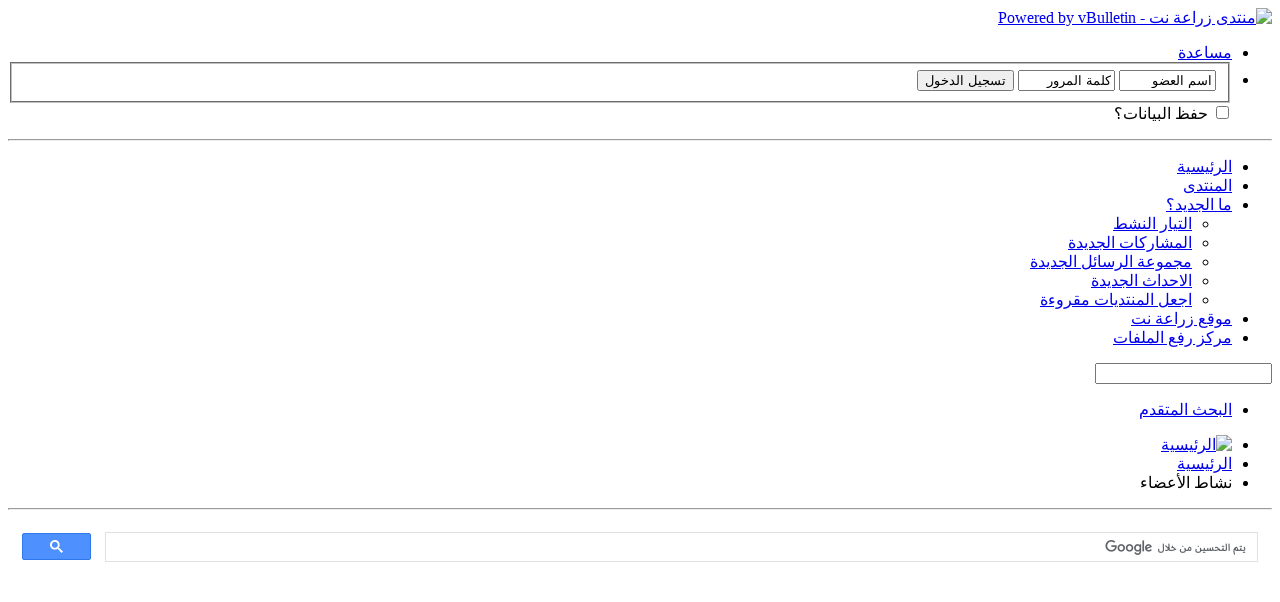

--- FILE ---
content_type: text/html; charset=windows-1256
request_url: https://f.zira3a.net/activity.php?s=42dea49a8545873e7141d4315564e026&show=forum&time=month&sortby=popular
body_size: 6758
content:
<!DOCTYPE html PUBLIC "-//W3C//DTD XHTML 1.0 Transitional//EN" "http://www.w3.org/TR/xhtml1/DTD/xhtml1-transitional.dtd">
<html xmlns="http://www.w3.org/1999/xhtml" dir="rtl" lang="ar" id="vbulletin_html">
<head>
	<meta http-equiv="Content-Type" content="text/html; charset=windows-1256" />
<meta id="e_vb_meta_bburl" name="vb_meta_bburl" content="https://f.zira3a.net" />
<base href="https://f.zira3a.net/" /><!--[if IE]></base><![endif]-->
<meta name="generator" content="vBulletin 4.2.5" />

	<link rel="Shortcut Icon" href="favicon.ico" type="image/x-icon" />


		<meta name="keywords" content="زراعة, حقل, نباتات, زينة, خضر, خضراوات, أشجار, حبوب, بذور, غذاء, ألبان, ري, تربة, صحة, تغذية, زراعة, الزراعي, تربة, الري, معلومات, موضوع, مواضيع, المنتدى, منتديات, زراعية, زهور, أزهار, شتول, محلات, زينة, تصميم حدائق,  اكسسوارات حدائق, صور حدائق, هوايات متنوعة, تنسيق الورود, زراعة, الزراعة, زراعه, الزراعه, مزروعات, المزروعات, تواقيع منتديات, تواقيع للمنتديات, تواقيع إسلامية, تواقيع اسلامية, تواقيع اسلاميه, تواقيع دعويه, تواقيع احاديث, تواقيع رمضان, تواقيع نسائيه, تواقيع اذكار, تواقيع رمضايه, عبارات اسلامية, عبارات اسلاميه, عبارات للمنتديات, ايقونات متنوعة, ايقونات متنوعه, ايقونات خليجيه, ايقونات خليجية, ايقونات للمنتديات, ايقونات للشات, مواقع سمايلات, موقع سمايلات, موقع ابتسامات, مواقع سمايل, موقع سمايل, مواقع ايقونات, مواقع تواقيع, حيقة, الحديقة, منتدى الحديقة, تصميم حدائق, اكسسوارات حدائق, ورود, أزهار, ازهار, جوري, جورى, أشجار, اشجار, أشجار مثمرة, اشجار مثمرة, نباتات, نباتات مزهرة, نباتات طبية, نباتات عطرية, تفاح, موز, مانجو, مزارع, فراولة, عنب, شجيرات, أغصان, اغصان, برتقال, تين, حمضيات, بحر, بحار, أنهار, انهار, جوافه, اوراق, أوراق, جذوع, جذور, بودرة, تجذير, الترقيد الهوائي, طفيليات, الجذير, علامات, وردة, ورده, ورد, أحمر, احمر, أصفر, اصفر, طماطم, خوخ, شوكي, الشوكي, أرضي, مطر, أمطار, امطار, فاكهة, فاكهه, فواكة, فواكه, خضروات, خضرة, الزينة, نباتات الزينة, الزينه, نباتات الزينه, زراعة عضوية, عضوية, سماد عضوي, سماد, سماد خضري, محاصيل, محاصيل زراعية, سماد بلدي, بلدي, بيوت زراعية, بيوت محمية, صوب, أمراض, امراض, آفات زراعية, آفات, أعراض مرضية, اعراض مرضية, المسطحات الخضراء, أعشاب, النماتودا, تحليل, تربة, تربه, مياه, ري, شبكات, شبكات زراعية, مشاريع زراعية, مشاريع, مبيدات, مبيدات زراعية, عناية, العناية, عنايه, العنايه,  تكنولوجيا, البان, استفسار, استفسارات, دواجن, مزارع الدواجن, العجول, عجول, تسمين العجول, أرانب, تربية الأرانب, سمكة, سمكي, استزراع سمكي, الاستزراع السمكي, التلقيح, حبوب اللقاح, Fruit, vegetables, trees, flower, roses, ornamental, design, garden, medicinal, sheep, rabbits, fish, poultry, pests, plant, diseases, organic, cultivation, crops, aromatic, gardening" />
		<meta name="description" content="زراعة نت أول موقع و منتدى زراعي عربي موجه لكل فئات المجتمع يهتم بتعليم زراعة الخضراوات و الأشجار و المحاصيل و الفاكهة و طرق المكافحة و التبادل التجاري و الإنتاج الحيواني و الغذاء و غيرها." />





	
		<script type="text/javascript" src="https://ajax.googleapis.com/ajax/libs/yui/2.9.0/build/yuiloader-dom-event/yuiloader-dom-event.js"></script>
	

<script type="text/javascript">
<!--
	if (typeof YAHOO === 'undefined') // Load ALL YUI Local
	{
		document.write('<script type="text/javascript" src="clientscript/yui/yuiloader-dom-event/yuiloader-dom-event.js?v=425"><\/script>');
		document.write('<script type="text/javascript" src="clientscript/yui/connection/connection-min.js?v=425"><\/script>');
		var yuipath = 'clientscript/yui';
		var yuicombopath = '';
		var remoteyui = false;
	}
	else	// Load Rest of YUI remotely (where possible)
	{
		var yuipath = 'https://ajax.googleapis.com/ajax/libs/yui/2.9.0/build';
		var yuicombopath = '';
		var remoteyui = true;
		if (!yuicombopath)
		{
			document.write('<script type="text/javascript" src="https://ajax.googleapis.com/ajax/libs/yui/2.9.0/build/connection/connection-min.js"><\/script>');
		}
	}
	var SESSIONURL = "s=f4a1419d60bec6b89a56b91a3c3d9a63&";
	var SECURITYTOKEN = "guest";
	var IMGDIR_MISC = "images/misc";
	var IMGDIR_BUTTON = "images/buttons";
	var vb_disable_ajax = parseInt("0", 10);
	var SIMPLEVERSION = "425";
	var BBURL = "https://f.zira3a.net";
	var LOGGEDIN = 0 > 0 ? true : false;
	var THIS_SCRIPT = "activity";
	var RELPATH = "activity.php?show=forum&amp;time=month&amp;sortby=popular";
	var PATHS = {
		forum : "",
		cms   : "",
		blog  : ""
	};
	var AJAXBASEURL = "https://f.zira3a.net/";
// -->
</script>
<script type="text/javascript" src="https://f.zira3a.net/clientscript/vbulletin-core.js?v=425"></script>





	<link rel="stylesheet" type="text/css" href="clientscript/vbulletin_css/style00007r/main-rollup.css?d=1613965573" />
        

	<!--[if lt IE 8]>
	<link rel="stylesheet" type="text/css" href="clientscript/vbulletin_css/style00007r/popupmenu-ie.css?d=1613965573" />
	<link rel="stylesheet" type="text/css" href="clientscript/vbulletin_css/style00007r/vbulletin-ie.css?d=1613965573" />
	<link rel="stylesheet" type="text/css" href="clientscript/vbulletin_css/style00007r/vbulletin-chrome-ie.css?d=1613965573" />
	<link rel="stylesheet" type="text/css" href="clientscript/vbulletin_css/style00007r/vbulletin-formcontrols-ie.css?d=1613965573" />
	<link rel="stylesheet" type="text/css" href="clientscript/vbulletin_css/style00007r/editor-ie.css?d=1613965573" />
	<![endif]-->



<script type="text/javascript">
if(document.location.protocol=='https:'){
var Tynt=Tynt||[];Tynt.push('bO85Wou6ar4kN9adbi-bnq');Tynt.i={"st":true,"ap":"إقرأ المزيد:"};
(function(){var s=document.createElement('script');s.async="async";s.type="text/javascript";s.src='https://tcr.tynt.com/ti.js';var h=document.getElementsByTagName('script')[0];h.parentNode.insertBefore(s,h);})();
}
</script>


<!-- Copy and Paste -->

<script type="text/JavaScript">    
function killCopy(a)
{return false
}
function reEnable()
{return true
}
document.onselectstart=new Function ("return false")
</script>



<!-- facebook page likes -->
<div id="fb-root"></div>
<script>(function(d, s, id) {
  var js, fjs = d.getElementsByTagName(s)[0];
  if (d.getElementById(id)) return;
  js = d.createElement(s); js.id = id;
  js.src = "//connect.facebook.net/en_US/all.js#xfbml=1";
  fjs.parentNode.insertBefore(js, fjs);
}(document, 'script', 'facebook-jssdk'));</script>
	<title>نشاط الأعضاء - منتدى زراعة نت</title>
	<script type="text/javascript" src="clientscript/vbulletin_activitystream.js?v=425"></script>
	<script type="text/javascript">
	<!--
		var activity_stream_options = {
			'type'        : 'home',
			'mindateline' : '0',
			'maxdateline' : '1761769864',
			'minscore'    : '1.243',
			'minid'       : '88535',
			'maxid'       : '88535',
			'count'       : '1',
			'totalcount'  : '1',
			'perpage'     : '30',
			'sortby'      : 'popular',
			'time'        : 'month',
			'show'        : 'forum',
			'newcontent'  : '',
			'refresh'     : '1'
		};
	// -->
	</script>
	<link rel="stylesheet" type="text/css" href="clientscript/vbulletin_css/style00007r/activitystream.css?d=1613965573" />
	<link rel="stylesheet" type="text/css" href="clientscript/vbulletin_css/style00007r/forumbits.css,forumhome.css,widgets.css,sidebar.css,options.css,tagcloud.css" /><!--[if IE 6]><link rel="stylesheet" type="text/css" href="clientscript/vbulletin_css/style00007r/forumbits-ie.css" /><![endif]--><!--[if lt IE 8]><link rel="stylesheet" type="text/css" href="clientscript/vbulletin_css/style00007r/forumbits-ie.css,sidebar-ie.css" /><![endif]--><link rel="stylesheet" type="text/css" href="clientscript/vbulletin_css/style00007r/additional.css?d=1613965573" />

</head>
<body>

	<div class="above_body"> <!-- closing tag is in template navbar -->
<div id="header" class="floatcontainer doc_header">
	<div><a name="top" href="forum.php?s=f4a1419d60bec6b89a56b91a3c3d9a63" class="logo-image"><img src="images/misc/vbulletin4_logo.png" alt="منتدى زراعة نت - Powered by vBulletin" /></a></div>
	<div id="toplinks" class="toplinks">
		
			<ul class="nouser">
			
				<li><a rel="help" href="faq.php?s=f4a1419d60bec6b89a56b91a3c3d9a63">مساعدة</a></li>
				<li>
			<script type="text/javascript" src="clientscript/vbulletin_md5.js?v=425"></script>
			<form id="navbar_loginform" action="login.php?s=f4a1419d60bec6b89a56b91a3c3d9a63&amp;do=login" method="post" onsubmit="md5hash(vb_login_password, vb_login_md5password, vb_login_md5password_utf, 0)">
				<fieldset id="logindetails" class="logindetails">
					<div>
						<div>
					<input type="text" class="textbox default-value" name="vb_login_username" id="navbar_username" size="10" accesskey="u" tabindex="101" value="اسم العضو" />
					<input type="password" class="textbox" tabindex="102" name="vb_login_password" id="navbar_password" size="10" />
					<input type="text" class="textbox default-value" tabindex="102" name="vb_login_password_hint" id="navbar_password_hint" size="10" value="كلمة المرور" style="display:none;" />
					<input type="submit" class="loginbutton" tabindex="104" value="تسجيل الدخول" title="ادخل اسم العضو وكلمة المرور الخاصة بك في الحقول المجاورة لتسجيل الدخول, أو اضغط على رابط 'التسجيل' لإنشاء حساب خاص بك." accesskey="s" />
						</div>
					</div>
				</fieldset>
				<div id="remember" class="remember">
					<label for="cb_cookieuser_navbar"><input type="checkbox" name="cookieuser" value="1" id="cb_cookieuser_navbar" class="cb_cookieuser_navbar" accesskey="c" tabindex="103" /> حفظ البيانات؟</label>
				</div>

				<input type="hidden" name="s" value="f4a1419d60bec6b89a56b91a3c3d9a63" />
				<input type="hidden" name="securitytoken" value="guest" />
				<input type="hidden" name="do" value="login" />
				<input type="hidden" name="vb_login_md5password" />
				<input type="hidden" name="vb_login_md5password_utf" />
			</form>
			<script type="text/javascript">
			YAHOO.util.Dom.setStyle('navbar_password_hint', "display", "inline");
			YAHOO.util.Dom.setStyle('navbar_password', "display", "none");
			vB_XHTML_Ready.subscribe(function()
			{
			//
				YAHOO.util.Event.on('navbar_username', "focus", navbar_username_focus);
				YAHOO.util.Event.on('navbar_username', "blur", navbar_username_blur);
				YAHOO.util.Event.on('navbar_password_hint', "focus", navbar_password_hint);
				YAHOO.util.Event.on('navbar_password', "blur", navbar_password);
			});
			
			function navbar_username_focus(e)
			{
			//
				var textbox = YAHOO.util.Event.getTarget(e);
				if (textbox.value == 'اسم العضو')
				{
				//
					textbox.value='';
					textbox.style.color='#000000';
				}
			}

			function navbar_username_blur(e)
			{
			//
				var textbox = YAHOO.util.Event.getTarget(e);
				if (textbox.value == '')
				{
				//
					textbox.value='اسم العضو';
					textbox.style.color='#777777';
				}
			}
			
			function navbar_password_hint(e)
			{
			//
				var textbox = YAHOO.util.Event.getTarget(e);
				
				YAHOO.util.Dom.setStyle('navbar_password_hint', "display", "none");
				YAHOO.util.Dom.setStyle('navbar_password', "display", "inline");
				YAHOO.util.Dom.get('navbar_password').focus();
			}

			function navbar_password(e)
			{
			//
				var textbox = YAHOO.util.Event.getTarget(e);
				
				if (textbox.value == '')
				{
					YAHOO.util.Dom.setStyle('navbar_password_hint', "display", "inline");
					YAHOO.util.Dom.setStyle('navbar_password', "display", "none");
				}
			}
			</script>
				</li>
				
			</ul>
		
	</div>
	<div class="ad_global_header">
		 
		 
	</div>
	<hr />
</div>


	<div id="navbar" class="navbar">
	<ul id="navtabs" class="navtabs floatcontainer">
		<li ><a class='navtab' href='index.php' target='_self'> الرئيسية</a></li>
		
	
		<li  id="vbtab_forum">
			<a class="navtab" href="forum.php?s=f4a1419d60bec6b89a56b91a3c3d9a63">المنتدى</a>
		</li>
		
		

	
		<li class="selected" id="vbtab_whatsnew">
			<a class="navtab" href="activity.php?s=f4a1419d60bec6b89a56b91a3c3d9a63">ما الجديد؟</a>
		</li>
		
		
			<ul class="floatcontainer">
				
					
						
							<li id="vbnew_activitystream"><a href="activity.php?s=f4a1419d60bec6b89a56b91a3c3d9a63">التيار النشط</a></li>
						
					
				
					
						
							<li id="vbnew_newposts"><a href="search.php?s=f4a1419d60bec6b89a56b91a3c3d9a63&amp;do=getnew&amp;contenttype=vBForum_Post">المشاركات الجديدة</a></li>
						
					
				
					
						
							<li id="vbnew_groupm"><a href="search.php?s=f4a1419d60bec6b89a56b91a3c3d9a63&amp;do=getnew&amp;contenttype=vBForum_SocialGroupMessage">مجموعة الرسائل الجديدة</a></li>
						
					
				
					
						
							<li id="vbnew_events"><a href="search.php?s=f4a1419d60bec6b89a56b91a3c3d9a63&amp;do=getnew&amp;contenttype=vBForum_Event">الاحداث الجديدة</a></li>
						
					
				
					
						
							<li id="vbnew_mfr"><a href="forumdisplay.php?s=f4a1419d60bec6b89a56b91a3c3d9a63&amp;do=markread&amp;markreadhash=guest">اجعل المنتديات مقروءة</a></li>
						
					
				
			</ul>
		

		<li ><a class='navtab' href='https://www.zira3a.net' target='_blank'> موقع زراعة نت</a></li>
	<li><a class="navtab" target="_blank" href="uploader.php?s=f4a1419d60bec6b89a56b91a3c3d9a63">مركز رفع الملفات</a></li>
 
	</ul>
	
		<div id="globalsearch" class="globalsearch">
			<form action="search.php?s=f4a1419d60bec6b89a56b91a3c3d9a63&amp;do=process" method="post" id="navbar_search" class="navbar_search">
				
				<input type="hidden" name="securitytoken" value="guest" />
				<input type="hidden" name="do" value="process" />
				<span class="textboxcontainer"><span><input type="text" value="" name="query" class="textbox" tabindex="99"/></span></span>
				<span class="buttoncontainer"><span><input type="image" class="searchbutton" src="images/buttons/search_rtl.png" name="submit" onclick="document.getElementById('navbar_search').submit;" tabindex="100"/></span></span>
			</form>
			<ul class="navbar_advanced_search">
				<li><a href="search.php?s=f4a1419d60bec6b89a56b91a3c3d9a63" accesskey="4">البحث المتقدم</a></li>
				
			</ul>
		</div>
	
</div>
</div><!-- closing div for above_body -->

<div class="body_wrapper">
<div id="breadcrumb" class="breadcrumb">
	<ul class="floatcontainer">
		<li class="navbithome"><a href="index.php?s=f4a1419d60bec6b89a56b91a3c3d9a63" accesskey="1"><img src="images/misc/navbit-home.png" alt="الرئيسية" /></a></li>
		
	<li class="navbit"><a href="forum.php?s=f4a1419d60bec6b89a56b91a3c3d9a63&amp;">الرئيسية</a></li>

		
	<li class="navbit lastnavbit"><span>نشاط الأعضاء</span></li>

	</ul>
	<hr />
</div>

<script async src="https://cse.google.com/cse.js?cx=37dcb85252ba2fcc1">
</script>
<div class="gcse-search"></div>
<script async src="https://pagead2.googlesyndication.com/pagead/js/adsbygoogle.js"></script>
<!-- Forum Below Navbar -->
<ins class="adsbygoogle"
     style="display:block"
     data-ad-client="ca-pub-9925958431048579"
     data-ad-slot="3798857596"
     data-ad-format="auto"
     data-full-width-responsive="true"></ins>
<script>
     (adsbygoogle = window.adsbygoogle || []).push({});
</script>


	<form action="profile.php?do=dismissnotice" method="post" id="notices" class="notices">
		<input type="hidden" name="do" value="dismissnotice" />
		<input type="hidden" name="s" value="s=f4a1419d60bec6b89a56b91a3c3d9a63&amp;" />
		<input type="hidden" name="securitytoken" value="guest" />
		<input type="hidden" id="dismiss_notice_hidden" name="dismiss_noticeid" value="" />
		<input type="hidden" name="url" value="" />
		<ol>
			<li class="restore" id="navbar_notice_3">
	
	تحديث إدارة المنتدى 2023: منتدى زراعة نت مفتوح حاليا للقراءة فقط، ولا يقبل مشاركات جديدة. يمكنكم استخدام الشريط الظاهر أعلاه للبحث في كافة مواضيع المدوّنة والمنتدى.
</li>
		</ol>
	</form>



	<div id="pagetitle"><h1>نشاط الأعضاء</h1></div>

	<div class="block activitystream">
		<div class="blockhead">
			<div class="popupgroup" id="streamfilter">
				<div class="popupmenu">
					<a href="javascript://" class="popupctrl">فلتر</a>					
					<table class="popupbody popuphover filter">
						<thead>
							<tr>
								<th>ترتيب حسب</th>
								<th>وقت</th>
								<th>شاهد</th>
							</tr>
						</thead>
						<tbody>
							<tr>
								<td>
									<span>Recent</span>
									<a  class="unselected" href="activity.php?s=f4a1419d60bec6b89a56b91a3c3d9a63&amp;sortby=recent&amp;show=forum&amp;time=month">Recent</a>
									<span class="selected" >شعبي</span>
									<a href="activity.php?s=f4a1419d60bec6b89a56b91a3c3d9a63&amp;sortby=popular&amp;show=forum&amp;time=month">شعبي</a>									
								</td>
								<td>
									<span>أي وقت</span>
									<a  class="unselected"  href="activity.php?s=f4a1419d60bec6b89a56b91a3c3d9a63&amp;time=anytime&amp;show=forum&amp;sortby=popular">أي وقت</a>
									<span>آخر 24 ساعة</span>
									<a  class="unselected"  href="activity.php?s=f4a1419d60bec6b89a56b91a3c3d9a63&amp;time=today&amp;show=forum&amp;sortby=popular">آخر 24 ساعة</a>	
									<span>أخر 7 أيام</span>
									<a  class="unselected"  href="activity.php?s=f4a1419d60bec6b89a56b91a3c3d9a63&amp;time=week&amp;show=forum&amp;sortby=popular">أخر 7 أيام</a>
									<span class="selected" >أخر 30 يوم</span>
									<a  href="activity.php?s=f4a1419d60bec6b89a56b91a3c3d9a63&amp;time=month&amp;show=forum&amp;sortby=popular">أخر 30 يوم</a>									
								</td>
								<td>
									<span>الكل</span>
									<a  class="unselected"  href="activity.php?s=f4a1419d60bec6b89a56b91a3c3d9a63&amp;show=all&amp;time=month&amp;sortby=popular">الكل</a>
									<span>صور</span>
									<a  class="unselected"  href="activity.php?s=f4a1419d60bec6b89a56b91a3c3d9a63&amp;show=photos&amp;time=month&amp;sortby=popular">صور</a>
									<span class="selected" >المنتدى</span>
									<a  href="activity.php?s=f4a1419d60bec6b89a56b91a3c3d9a63&amp;show=forum&amp;time=month&amp;sortby=popular">المنتديات</a>
									
									
									
										<span>المجموعات</span>
										<a  class="unselected"  href="activity.php?s=f4a1419d60bec6b89a56b91a3c3d9a63&amp;show=socialgroup&amp;time=month&amp;sortby=popular">المجموعات</a>
									
										
								</td>
							</tr>					
						</tbody>
					</table>
				</div>
			</div>	
		</div>
		<div class="blockbody">
			
			<div class="filterbar">
				فلتر بواسطة:
				
					<span class="filtertype">شعبي</span> <a href="activity.php?s=f4a1419d60bec6b89a56b91a3c3d9a63&amp;&amp;show=forum&amp;time=month"><img src="images/site_icons/x.png" class="closeicon" alt="" title="إغلاق" /></a>
				
					<span class="filtertype">المنتديات</span> <a href="activity.php?s=f4a1419d60bec6b89a56b91a3c3d9a63&amp;&amp;time=month&amp;sortby=popular"><img src="images/site_icons/x.png" class="closeicon" alt="" title="إغلاق" /></a>
				
					<span class="filtertype">أخر 30 يوم</span> <a href="activity.php?s=f4a1419d60bec6b89a56b91a3c3d9a63&amp;&amp;show=forum&amp;sortby=popular"><img src="images/site_icons/x.png" class="closeicon" alt="" title="إغلاق" /></a>
				
				<a href="activity.php?s=f4a1419d60bec6b89a56b91a3c3d9a63">إلغاء تحديد الكل</a>
			</div>
			

			<div id="newactivity_container" class="newactivity hidden">
				<span id="newactivitylink">نشاط جديد (<span id="newactivitycount"></span>)</span>
			</div>	

			<div id="newactivity_nomore" class="newactivity hidden">
				<span>Please reload this page to view the 200+ new activity items that have been created.</span>
			</div>	

			<ul id="activitylist">
				<li id="olderactivity" class="hidden">
					<div class="block1"><hr /></div>
					<div class="block2">نشاط قديم</div>
					<div class="block3"><hr /></div>
				</li>
				<li class="activitybit forum_thread">
	
		<div class="avatar">
			<img src="images/misc/unknown.gif" alt="الصورة الرمزية مدام ششريهان" />
		</div>
	
	<div class="content hasavatar">
		<div class="datetime">
			 <span class="date">29-10-2025,&nbsp;<span class="time">11:31 PM</span></span>
		</div>
		<div class="title">
			
				
					<a href="member.php?u=63360&amp;s=f4a1419d60bec6b89a56b91a3c3d9a63" class="username">مدام ششريهان</a> أنشأ موضوع <a href="showthread.php?t=51670&amp;s=f4a1419d60bec6b89a56b91a3c3d9a63"></a> في <a href="DrBelh[at] قناتك نحو وعي صحي جديد">forumdisplay.php?f=2&amp;s=f4a1419d60bec6b89a56b91a3c3d9a63</a>
							
			
				
		</div>
		
		<div class="excerpt">DrBelh 
قناتك نحو وعي صحي جديد!  
هل تريد فهم جسمك وعقلك بطريقة بسيطة وموثوقة؟ 
اشترك الآن في قناة DrBelh لتكتشف أسرار الطب، النوم، النفس، والجمال… 
...</div>
		<div class="fulllink"><a href="showthread.php?t=51670&amp;s=f4a1419d60bec6b89a56b91a3c3d9a63">شاهد أكثر</a></div>
		
	</div>
	<div class="views">0 مشاركة | 143 مشاهدة</div>
</li>
			</ul>
		</div>
	</div>

	<div id="moreactivity_container" class="moreactivity userprof_headers userprof_headers_border">
		<a id="moreactivitylink" class="hidden" href="activity.php?s=f4a1419d60bec6b89a56b91a3c3d9a63&amp;">أكثر نشاط</a>
		<span id="noresults">No More Results</span>
		<span id="noactivity" class="hidden">No Recent Activity</span>
		<img id="moreactivityprogress" class="hidden" src="images/misc/progress3.gif" alt="" />	
	</div>

	
<div style="clear: right">
   
   
</div>

<div id="footer" class="floatcontainer footer">

	<form action="forum.php" method="get" id="footer_select" class="footer_select">

		
			<select name="styleid" onchange="switch_id(this, 'style')">
				<optgroup label="اختيار التصميم السريع"><option class="hidden"></option></optgroup>
				
					
					<optgroup label="&nbsp;الستايلات الرئيسية">
									
					
	<option value="7" class="" selected="selected">-- vB4 Default Style</option>

					
					</optgroup>
										
				
				
					
					<optgroup label="&nbsp;ستايلات الجوال">
					
					
	<option value="13" class="" >-- Default Mobile Style</option>

					
					</optgroup>
										
				
			</select>	
		
		
		
	</form>

	<ul id="footer_links" class="footer_links">
		<li><a href="sendmessage.php?s=f4a1419d60bec6b89a56b91a3c3d9a63" rel="nofollow" accesskey="9">الاتصال بنا</a></li>
<li><a href="https://www.zira3a.net">موقع زراعة نت</a></li>
		<li><a href="https://www.zira3a.net/support-advertise">لإعلاناتكم</a></li>
		
		
		<li><a href="archive/index.php?s=f4a1419d60bec6b89a56b91a3c3d9a63">الأرشيف</a></li>
		
		
		
		<li><a href="activity.php?show=forum&amp;time=month&amp;sortby=popular#top" onclick="document.location.hash='top'; return false;">الأعلى</a></li>
	</ul>
	
	
	
	
	<script type="text/javascript">
	<!--
		// Main vBulletin Javascript Initialization
		vBulletin_init();
	//-->
	</script>
        
</div>
</div> <!-- closing div for body_wrapper -->

<div class="below_body">
<div id="footer_time" class="shade footer_time">الساعة الآن <span class="time">05:03 PM</span></div>

<div id="footer_copyright" class="shade footer_copyright">
	<!-- Do not remove this copyright notice -->
	Powered by <a rel="nofollow" id="vbulletinlink">vBulletin&reg;</a> <br />Copyright &copy; 2025 vBulletin Solutions, Inc
	<!-- Do not remove this copyright notice -->	
</div>
	<!-- Do not remove cronimage or your scheduled tasks will cease to function -->
	<img src="https://f.zira3a.net/cron.php?s=f4a1419d60bec6b89a56b91a3c3d9a63&amp;rand=1762524193" alt="" width="1" height="1" border="0" />
	<!-- Do not remove cronimage or your scheduled tasks will cease to function -->
	
	
</div>
 

</div>



<script>
  (function(i,s,o,g,r,a,m){i['GoogleAnalyticsObject']=r;i[r]=i[r]||function(){
  (i[r].q=i[r].q||[]).push(arguments)},i[r].l=1*new Date();a=s.createElement(o),
  m=s.getElementsByTagName(o)[0];a.async=1;a.src=g;m.parentNode.insertBefore(a,m)
  })(window,document,'script','https://www.google-analytics.com/analytics.js','ga');

  ga('create', 'UA-2097602-2', 'auto');
  ga('send', 'pageview');

</script>
</body>
</html>

--- FILE ---
content_type: text/html; charset=utf-8
request_url: https://www.google.com/recaptcha/api2/aframe
body_size: 116
content:
<!DOCTYPE HTML><html><head><meta http-equiv="content-type" content="text/html; charset=UTF-8"></head><body><script nonce="0rYz2vBVaD5GMNW4uIpRQQ">/** Anti-fraud and anti-abuse applications only. See google.com/recaptcha */ try{var clients={'sodar':'https://pagead2.googlesyndication.com/pagead/sodar?'};window.addEventListener("message",function(a){try{if(a.source===window.parent){var b=JSON.parse(a.data);var c=clients[b['id']];if(c){var d=document.createElement('img');d.src=c+b['params']+'&rc='+(localStorage.getItem("rc::a")?sessionStorage.getItem("rc::b"):"");window.document.body.appendChild(d);sessionStorage.setItem("rc::e",parseInt(sessionStorage.getItem("rc::e")||0)+1);localStorage.setItem("rc::h",'1762524195822');}}}catch(b){}});window.parent.postMessage("_grecaptcha_ready", "*");}catch(b){}</script></body></html>

--- FILE ---
content_type: text/plain
request_url: https://www.google-analytics.com/j/collect?v=1&_v=j102&a=1788639276&t=pageview&_s=1&dl=https%3A%2F%2Ff.zira3a.net%2Factivity.php%3Fs%3D42dea49a8545873e7141d4315564e026%26show%3Dforum%26time%3Dmonth%26sortby%3Dpopular&ul=en-us%40posix&dt=%D9%86%D8%B4%D8%A7%D8%B7%20%D8%A7%D9%84%D8%A3%D8%B9%D8%B6%D8%A7%D8%A1%20-%20%D9%85%D9%86%D8%AA%D8%AF%D9%89%20%D8%B2%D8%B1%D8%A7%D8%B9%D8%A9%20%D9%86%D8%AA&sr=1280x720&vp=1280x720&_u=IEBAAEABAAAAACAAI~&jid=1998053093&gjid=1827067618&cid=329184768.1762524194&tid=UA-2097602-2&_gid=1870879240.1762524194&_r=1&_slc=1&z=735115412
body_size: -449
content:
2,cG-GX1RNHRGHQ